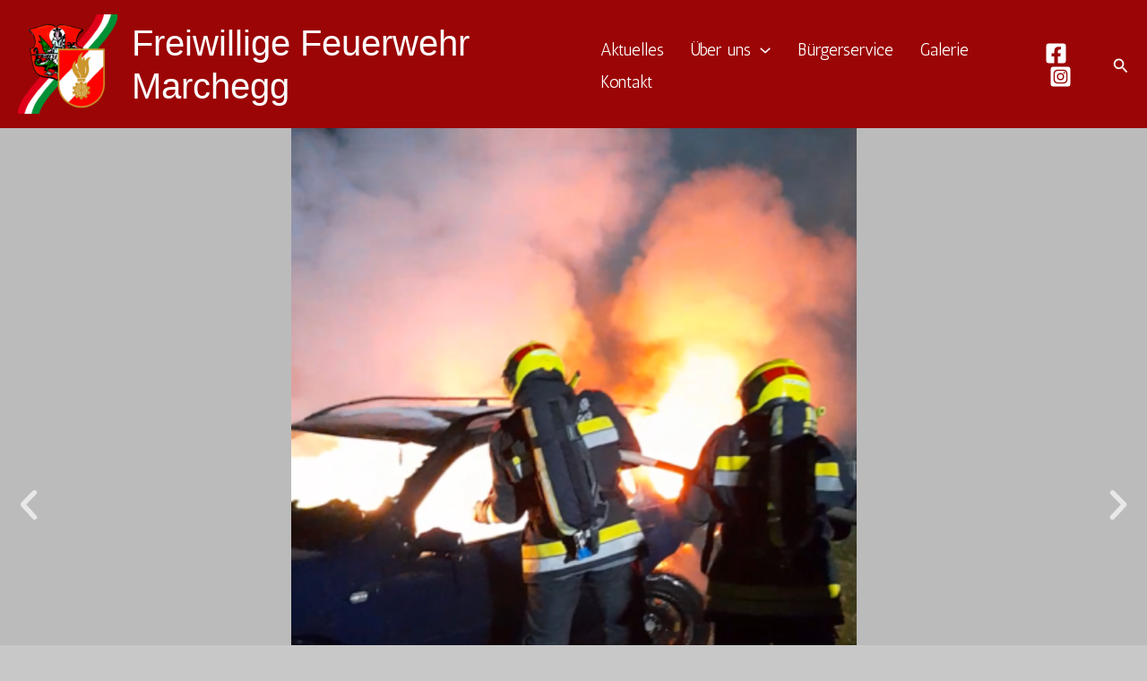

--- FILE ---
content_type: text/css
request_url: https://www.ffmgg.com/wp-content/uploads/elementor/css/post-93.css?ver=1737561306
body_size: 28595
content:
.elementor-93 .elementor-element.elementor-element-32f97bd > .elementor-container{min-height:100px;}.elementor-widget-slides .elementor-slide-heading{font-family:var( --e-global-typography-primary-font-family ), Sans-serif;font-weight:var( --e-global-typography-primary-font-weight );}.elementor-widget-slides .elementor-slide-description{font-family:var( --e-global-typography-secondary-font-family ), Sans-serif;font-weight:var( --e-global-typography-secondary-font-weight );}.elementor-widget-slides .elementor-slide-button{font-family:var( --e-global-typography-accent-font-family ), Sans-serif;font-weight:var( --e-global-typography-accent-font-weight );}.elementor-93 .elementor-element.elementor-element-6502b86 .elementor-repeater-item-6d1e17d .swiper-slide-bg{background-color:#bbbbbb;background-image:url(https://www.ffmgg.com/wp-content/uploads/2024/06/2-scaled.jpg);background-size:cover;}.elementor-93 .elementor-element.elementor-element-6502b86 .elementor-repeater-item-d34d367 .swiper-slide-bg{background-color:#bbbbbb;background-image:url(https://www.ffmgg.com/wp-content/uploads/2024/03/HP-Titel.png);background-size:contain;}.elementor-93 .elementor-element.elementor-element-6502b86 .elementor-repeater-item-d362896 .swiper-slide-bg{background-color:#bbbbbb;background-image:url(https://www.ffmgg.com/wp-content/uploads/2024/08/20240613_194451-scaled.jpg);background-size:cover;}.elementor-93 .elementor-element.elementor-element-6502b86 .elementor-repeater-item-24d36e8 .swiper-slide-bg{background-image:url(https://www.ffmgg.com/wp-content/uploads/2023/05/1.jpeg);background-size:cover;}.elementor-93 .elementor-element.elementor-element-6502b86 .elementor-repeater-item-ce7ed48 .swiper-slide-bg{background-color:#9B0505;background-image:url(https://www.ffmgg.com/wp-content/uploads/2024/02/ATSUebung.00_01_46_17.Standbild002.jpg);background-size:cover;}.elementor-93 .elementor-element.elementor-element-6502b86 .elementor-repeater-item-7282b4a .swiper-slide-bg{background-color:#9B0505;background-image:url(https://www.ffmgg.com/wp-content/uploads/2023/03/endlos-1-scaled.jpg);background-size:cover;}.elementor-93 .elementor-element.elementor-element-6502b86 .elementor-repeater-item-b93c7c5 .swiper-slide-bg{background-color:#9B0505;background-image:url(https://www.ffmgg.com/wp-content/uploads/2023/03/endlos7.jpg);background-size:cover;}.elementor-93 .elementor-element.elementor-element-6502b86 .elementor-repeater-item-2782853 .swiper-slide-bg{background-color:#9B0505;background-image:url(https://www.ffmgg.com/wp-content/uploads/2024/02/Startseite-1.jpg);background-size:contain;}.elementor-93 .elementor-element.elementor-element-6502b86 .elementor-repeater-item-da79072 .swiper-slide-bg{background-color:#9B0505;background-image:url(https://www.ffmgg.com/wp-content/uploads/2023/03/endlos4_kopie-scaled.jpg);background-size:cover;}.elementor-93 .elementor-element.elementor-element-6502b86 .elementor-repeater-item-276e234 .swiper-slide-bg{background-color:#bbbbbb;background-image:url(https://www.ffmgg.com/wp-content/uploads/2023/04/20230410_110014_002-scaled.jpg);background-size:cover;}.elementor-93 .elementor-element.elementor-element-6502b86 .elementor-repeater-item-bbe6d9c .swiper-slide-bg{background-color:#9B0505;background-image:url(https://www.ffmgg.com/wp-content/uploads/2023/03/endlos8.jpeg);background-size:cover;}.elementor-93 .elementor-element.elementor-element-6502b86 .elementor-repeater-item-6b128a4 .swiper-slide-bg{background-color:#9B0505;background-image:url(https://www.ffmgg.com/wp-content/uploads/2023/11/391696198_815983693865975_8370936226594072405_n.jpg);background-size:cover;}.elementor-93 .elementor-element.elementor-element-6502b86 .swiper-slide{transition-duration:calc(3000ms*1.2);height:841px;}.elementor-93 .elementor-element.elementor-element-6502b86 .swiper-slide-contents{max-width:139px;text-shadow:0px 0px 10px rgba(0,0,0,0.3);}.elementor-93 .elementor-element.elementor-element-6502b86 .swiper-slide-inner{text-align:center;}.elementor-93 .elementor-element.elementor-element-6502b86 .elementor-swiper-button{font-size:44px;}.elementor-93 .elementor-element.elementor-element-6502b86 .swiper-pagination-bullet{height:9px;width:9px;}.elementor-93 .elementor-element.elementor-element-6502b86 .swiper-horizontal .swiper-pagination-progressbar{height:9px;}.elementor-93 .elementor-element.elementor-element-6502b86 .swiper-pagination-fraction{font-size:9px;}.elementor-93 .elementor-element.elementor-element-6502b86 .swiper-pagination-bullet:not(.swiper-pagination-bullet-active){background-color:#00000073;opacity:1;}.elementor-93 .elementor-element.elementor-element-6502b86 .swiper-pagination-bullet-active{background-color:#FFFFFF;}.elementor-93 .elementor-element.elementor-element-cb3a2e0{margin-top:0px;margin-bottom:0px;}.elementor-93 .elementor-element.elementor-element-cadcfc1{--spacer-size:18px;}.elementor-widget-heading .elementor-heading-title{font-family:var( --e-global-typography-primary-font-family ), Sans-serif;font-weight:var( --e-global-typography-primary-font-weight );color:var( --e-global-color-primary );}.elementor-93 .elementor-element.elementor-element-7c6fdca{text-align:center;}.elementor-93 .elementor-element.elementor-element-7c6fdca .elementor-heading-title{font-family:"Arial", Sans-serif;font-weight:600;color:#333333;}.elementor-widget-divider{--divider-color:var( --e-global-color-secondary );}.elementor-widget-divider .elementor-divider__text{color:var( --e-global-color-secondary );font-family:var( --e-global-typography-secondary-font-family ), Sans-serif;font-weight:var( --e-global-typography-secondary-font-weight );}.elementor-widget-divider.elementor-view-stacked .elementor-icon{background-color:var( --e-global-color-secondary );}.elementor-widget-divider.elementor-view-framed .elementor-icon, .elementor-widget-divider.elementor-view-default .elementor-icon{color:var( --e-global-color-secondary );border-color:var( --e-global-color-secondary );}.elementor-widget-divider.elementor-view-framed .elementor-icon, .elementor-widget-divider.elementor-view-default .elementor-icon svg{fill:var( --e-global-color-secondary );}.elementor-93 .elementor-element.elementor-element-60aa593{--divider-border-style:solid;--divider-color:#9B0505;--divider-border-width:4px;}.elementor-93 .elementor-element.elementor-element-60aa593 .elementor-divider-separator{width:5%;margin:0 auto;margin-center:0;}.elementor-93 .elementor-element.elementor-element-60aa593 .elementor-divider{text-align:center;padding-block-start:2px;padding-block-end:2px;}.elementor-93 .elementor-element.elementor-element-3d0a49a{--spacer-size:18px;}.elementor-93 .elementor-element.elementor-element-5d61730 > .elementor-widget-container{border-style:none;}.elementor-93 .elementor-element.elementor-element-5d61730{text-align:center;}.elementor-93 .elementor-element.elementor-element-5d61730 .elementor-heading-title{font-family:"Arial", Sans-serif;font-size:27px;font-weight:600;color:#333333;}.elementor-widget-posts .elementor-button{background-color:var( --e-global-color-accent );font-family:var( --e-global-typography-accent-font-family ), Sans-serif;font-weight:var( --e-global-typography-accent-font-weight );}.elementor-widget-posts .elementor-post__title, .elementor-widget-posts .elementor-post__title a{color:var( --e-global-color-secondary );font-family:var( --e-global-typography-primary-font-family ), Sans-serif;font-weight:var( --e-global-typography-primary-font-weight );}.elementor-widget-posts .elementor-post__meta-data{font-family:var( --e-global-typography-secondary-font-family ), Sans-serif;font-weight:var( --e-global-typography-secondary-font-weight );}.elementor-widget-posts .elementor-post__excerpt p{font-family:var( --e-global-typography-text-font-family ), Sans-serif;font-weight:var( --e-global-typography-text-font-weight );}.elementor-widget-posts .elementor-post__read-more{color:var( --e-global-color-accent );}.elementor-widget-posts a.elementor-post__read-more{font-family:var( --e-global-typography-accent-font-family ), Sans-serif;font-weight:var( --e-global-typography-accent-font-weight );}.elementor-widget-posts .elementor-post__card .elementor-post__badge{background-color:var( --e-global-color-accent );font-family:var( --e-global-typography-accent-font-family ), Sans-serif;font-weight:var( --e-global-typography-accent-font-weight );}.elementor-widget-posts .elementor-pagination{font-family:var( --e-global-typography-secondary-font-family ), Sans-serif;font-weight:var( --e-global-typography-secondary-font-weight );}.elementor-widget-posts .e-load-more-message{font-family:var( --e-global-typography-secondary-font-family ), Sans-serif;font-weight:var( --e-global-typography-secondary-font-weight );}.elementor-93 .elementor-element.elementor-element-61a6d4f{--item-display:flex;--read-more-alignment:1;--grid-row-gap:40px;--grid-column-gap:40px;}.elementor-93 .elementor-element.elementor-element-61a6d4f .elementor-posts-container .elementor-post__thumbnail{padding-bottom:calc( 1.2 * 100% );}.elementor-93 .elementor-element.elementor-element-61a6d4f:after{content:"1.2";}.elementor-93 .elementor-element.elementor-element-61a6d4f .elementor-post__thumbnail__link{width:100%;margin-bottom:calc(50px / 2);}.elementor-93 .elementor-element.elementor-element-61a6d4f .elementor-post__meta-data span + span:before{content:"•";}.elementor-93 .elementor-element.elementor-element-61a6d4f .elementor-post__card{background-color:#0201012E;border-width:0px;border-radius:10px;padding-top:0px;padding-bottom:0px;}.elementor-93 .elementor-element.elementor-element-61a6d4f .elementor-post__text{padding:0 20px;margin-top:20px;margin-bottom:3px;}.elementor-93 .elementor-element.elementor-element-61a6d4f .elementor-post__meta-data{padding:10px 20px;color:#000000;font-family:"Arial", Sans-serif;font-weight:400;}.elementor-93 .elementor-element.elementor-element-61a6d4f .elementor-post__avatar{padding-right:20px;padding-left:20px;top:calc(-50px / 2);}.elementor-93 .elementor-element.elementor-element-61a6d4f .elementor-post__card .elementor-post__meta-data{border-top-color:#000000;}.elementor-93 .elementor-element.elementor-element-61a6d4f .elementor-post__thumbnail img{filter:brightness( 100% ) contrast( 100% ) saturate( 100% ) blur( 0px ) hue-rotate( 0deg );}.elementor-93 .elementor-element.elementor-element-61a6d4f .elementor-post__avatar img{width:50px;height:50px;}.elementor-93 .elementor-element.elementor-element-61a6d4f .elementor-post__title, .elementor-93 .elementor-element.elementor-element-61a6d4f .elementor-post__title a{color:#000000;font-family:"Arial", Sans-serif;font-weight:600;}.elementor-93 .elementor-element.elementor-element-61a6d4f .elementor-post__excerpt p{color:#333333;font-family:"Arial", Sans-serif;font-weight:400;}.elementor-93 .elementor-element.elementor-element-61a6d4f .elementor-post__read-more{color:#9B0505;margin-bottom:3px;}.elementor-93 .elementor-element.elementor-element-61a6d4f a.elementor-post__read-more{font-family:"Arial", Sans-serif;font-size:14px;font-weight:bold;text-decoration:none;}.elementor-93 .elementor-element.elementor-element-45aaf6f > .elementor-widget-wrap > .elementor-widget:not(.elementor-widget__width-auto):not(.elementor-widget__width-initial):not(:last-child):not(.elementor-absolute){margin-bottom:0px;}.elementor-93 .elementor-element.elementor-element-c5d9425{--spacer-size:25px;}.elementor-93 .elementor-element.elementor-element-4c6ef61 > .elementor-widget-container{background-color:#9B0505;border-style:none;box-shadow:0px 0px 10px 0px rgba(0,0,0,0.5);}.elementor-93 .elementor-element.elementor-element-4c6ef61{text-align:center;}.elementor-93 .elementor-element.elementor-element-4c6ef61 .elementor-heading-title{font-family:"Arial", Sans-serif;font-size:24px;font-weight:600;color:#FFFFFF;}.elementor-93 .elementor-element.elementor-element-b65781e > .elementor-widget-container{margin:0px 0px 0px 0px;padding:0px 0px 0px 0px;}.elementor-93 .elementor-element.elementor-element-939623a{--spacer-size:20px;}.elementor-93 .elementor-element.elementor-element-292132c > .elementor-widget-container{background-color:#9B0505;border-style:none;box-shadow:0px 0px 10px 0px rgba(0,0,0,0.5);}.elementor-93 .elementor-element.elementor-element-292132c{text-align:center;}.elementor-93 .elementor-element.elementor-element-292132c .elementor-heading-title{font-family:"Arial", Sans-serif;font-size:24px;font-weight:600;color:#FFFFFF;}.elementor-93 .elementor-element.elementor-element-7b16fe3{width:var( --container-widget-width, 100% );max-width:100%;--container-widget-width:100%;--container-widget-flex-grow:0;}.elementor-93 .elementor-element.elementor-element-7b16fe3 > .elementor-widget-container{margin:0px 0px 0px 0px;padding:0px 0px 0px 0px;}.elementor-93 .elementor-element.elementor-element-52258ad{--spacer-size:20px;}.elementor-93 .elementor-element.elementor-element-24aba6d > .elementor-widget-container{background-color:#9B0505;border-style:none;box-shadow:0px 0px 10px 0px rgba(0,0,0,0.5);}.elementor-93 .elementor-element.elementor-element-24aba6d{text-align:center;}.elementor-93 .elementor-element.elementor-element-24aba6d .elementor-heading-title{font-family:"Arial", Sans-serif;font-size:24px;font-weight:600;color:#FFFFFF;}.elementor-93 .elementor-element.elementor-element-2ef713b > .elementor-widget-container{margin:0% 0% 0% 0%;}.elementor-93 .elementor-element.elementor-element-530f13e > .elementor-widget-container{background-color:#9B0505;border-style:none;box-shadow:0px 0px 10px 0px rgba(0,0,0,0.5);}.elementor-93 .elementor-element.elementor-element-530f13e{text-align:center;}.elementor-93 .elementor-element.elementor-element-530f13e .elementor-heading-title{font-family:"Arial", Sans-serif;font-size:24px;font-weight:600;color:#FFFFFF;}.elementor-93 .elementor-element.elementor-element-b57b41d > .elementor-widget-container{margin:0px 0px 0px 0px;padding:0px 0px 0px 0px;}.elementor-93 .elementor-element.elementor-element-a31b7b8 > .elementor-widget-container{background-color:#9B0505;border-style:none;box-shadow:0px 0px 10px 0px rgba(0,0,0,0.5);}.elementor-93 .elementor-element.elementor-element-a31b7b8{text-align:center;}.elementor-93 .elementor-element.elementor-element-a31b7b8 .elementor-heading-title{font-family:"Arial", Sans-serif;font-size:24px;font-weight:600;color:#FFFFFF;}.elementor-93 .elementor-element.elementor-element-0a9bf3f{width:var( --container-widget-width, 100% );max-width:100%;--container-widget-width:100%;--container-widget-flex-grow:0;}.elementor-93 .elementor-element.elementor-element-0a9bf3f > .elementor-widget-container{margin:0px 0px 0px 0px;padding:0px 0px 0px 0px;}.elementor-93 .elementor-element.elementor-element-fc88a4c > .elementor-widget-container{background-color:#9B0505;border-style:none;box-shadow:0px 0px 10px 0px rgba(0,0,0,0.5);}.elementor-93 .elementor-element.elementor-element-fc88a4c{text-align:center;}.elementor-93 .elementor-element.elementor-element-fc88a4c .elementor-heading-title{font-family:"Arial", Sans-serif;font-size:24px;font-weight:600;color:#FFFFFF;}.elementor-93 .elementor-element.elementor-element-0af6987 > .elementor-widget-container{margin:0% 0% 0% 0%;}.elementor-93 .elementor-element.elementor-element-63b5fee{--spacer-size:50px;}.elementor-93 .elementor-element.elementor-element-dc0a139:not(.elementor-motion-effects-element-type-background), .elementor-93 .elementor-element.elementor-element-dc0a139 > .elementor-motion-effects-container > .elementor-motion-effects-layer{background-color:#9B0505;}.elementor-93 .elementor-element.elementor-element-dc0a139{transition:background 0.3s, border 0.3s, border-radius 0.3s, box-shadow 0.3s;}.elementor-93 .elementor-element.elementor-element-dc0a139 > .elementor-background-overlay{transition:background 0.3s, border-radius 0.3s, opacity 0.3s;}.elementor-widget-image .widget-image-caption{color:var( --e-global-color-text );font-family:var( --e-global-typography-text-font-family ), Sans-serif;font-weight:var( --e-global-typography-text-font-weight );}.elementor-93 .elementor-element.elementor-element-22c2bc2 > .elementor-widget-container{margin:-20px 0px -20px 0px;}.elementor-93 .elementor-element.elementor-element-22c2bc2{text-align:right;}.elementor-93 .elementor-element.elementor-element-a3bfa5b{--spacer-size:25px;}.elementor-93 .elementor-element.elementor-element-08503e8 > .elementor-widget-container{margin:0px 0px 0px 0px;}.elementor-93 .elementor-element.elementor-element-08503e8{text-align:left;}.elementor-93 .elementor-element.elementor-element-08503e8 .elementor-heading-title{font-family:"Arial", Sans-serif;font-size:45px;font-weight:600;line-height:17px;word-spacing:0px;text-shadow:0px 0px 10px rgba(0,0,0,0.3);color:#FFFFFF;}.elementor-93 .elementor-element.elementor-element-e6f94fa{--spacer-size:50px;}.elementor-93 .elementor-element.elementor-element-78a35fe > .elementor-element-populated{margin:10px 10px 10px 10px;--e-column-margin-right:10px;--e-column-margin-left:10px;}.elementor-93 .elementor-element.elementor-element-f5631cf{--spacer-size:45px;}.elementor-93 .elementor-element.elementor-element-b2d9796{text-align:left;}.elementor-93 .elementor-element.elementor-element-b2d9796 .elementor-heading-title{font-family:"Arial", Sans-serif;font-weight:600;color:#333333;}.elementor-widget-text-editor{color:var( --e-global-color-text );font-family:var( --e-global-typography-text-font-family ), Sans-serif;font-weight:var( --e-global-typography-text-font-weight );}.elementor-widget-text-editor.elementor-drop-cap-view-stacked .elementor-drop-cap{background-color:var( --e-global-color-primary );}.elementor-widget-text-editor.elementor-drop-cap-view-framed .elementor-drop-cap, .elementor-widget-text-editor.elementor-drop-cap-view-default .elementor-drop-cap{color:var( --e-global-color-primary );border-color:var( --e-global-color-primary );}.elementor-93 .elementor-element.elementor-element-7b9aaf8{--spacer-size:50px;}.elementor-93 .elementor-element.elementor-element-a175389{--spacer-size:50px;}.elementor-93 .elementor-element.elementor-element-eb61c3d{text-align:center;}.elementor-93 .elementor-element.elementor-element-eb61c3d img{width:180px;max-width:100%;height:180px;object-fit:cover;object-position:center center;opacity:1;border-style:solid;border-radius:100px 100px 100px 100px;box-shadow:0px 0px 10px 0px rgba(0,0,0,0.5);}.elementor-widget-button .elementor-button{background-color:var( --e-global-color-accent );font-family:var( --e-global-typography-accent-font-family ), Sans-serif;font-weight:var( --e-global-typography-accent-font-weight );}.elementor-93 .elementor-element.elementor-element-4da92eb .elementor-button{background-color:#9B0505;font-family:"Arial", Sans-serif;font-size:16px;font-weight:500;border-style:solid;border-width:2px 2px 2px 2px;}.elementor-93 .elementor-element.elementor-element-2e1973e{--spacer-size:50px;}.elementor-93 .elementor-element.elementor-element-c283424{text-align:center;}.elementor-93 .elementor-element.elementor-element-c283424 img{width:180px;max-width:100%;height:180px;object-fit:cover;object-position:center center;opacity:1;border-style:solid;border-radius:100px 100px 100px 100px;box-shadow:0px 0px 10px 0px rgba(0,0,0,0.5);}.elementor-93 .elementor-element.elementor-element-698f3cc .elementor-button{background-color:#9B0505;font-family:"Arial", Sans-serif;font-size:16px;font-weight:500;border-style:solid;border-width:2px 2px 2px 2px;}.elementor-93 .elementor-element.elementor-element-7b7b235{--spacer-size:70px;}.elementor-93 .elementor-element.elementor-element-25ebcac{--spacer-size:70px;}.elementor-93 .elementor-element.elementor-element-19c1f23{text-align:center;}.elementor-93 .elementor-element.elementor-element-19c1f23 img{width:180px;max-width:100%;height:180px;object-fit:cover;object-position:center center;opacity:1;border-style:solid;border-radius:100px 100px 100px 100px;box-shadow:0px 0px 10px 0px rgba(0,0,0,0.5);}.elementor-93 .elementor-element.elementor-element-5f8729d .elementor-button{background-color:#9B0505;font-family:"Arial", Sans-serif;font-size:16px;font-weight:500;border-style:solid;border-width:2px 2px 2px 2px;}.elementor-93 .elementor-element.elementor-element-9d64495{--spacer-size:50px;}.elementor-93 .elementor-element.elementor-element-05eae05 > .elementor-background-overlay{background-color:#231B1B;opacity:0.5;}.elementor-93 .elementor-element.elementor-element-8ecedb7 img{border-radius:2px 2px 2px 2px;box-shadow:0px 0px 10px 0px rgba(0,0,0,0.5);}.elementor-93 .elementor-element.elementor-element-c1d7a92 > .elementor-widget-wrap > .elementor-widget:not(.elementor-widget__width-auto):not(.elementor-widget__width-initial):not(:last-child):not(.elementor-absolute){margin-bottom:0px;}.elementor-93 .elementor-element.elementor-element-6fd58cb{--spacer-size:45px;}.elementor-93 .elementor-element.elementor-element-a7ec371 .elementor-heading-title{color:#FFFFFF;}.elementor-93 .elementor-element.elementor-element-f1af835{--spacer-size:15px;}.elementor-93 .elementor-element.elementor-element-f9bc92a{transition:background 0.3s, border 0.3s, border-radius 0.3s, box-shadow 0.3s;}.elementor-93 .elementor-element.elementor-element-f9bc92a > .elementor-background-overlay{transition:background 0.3s, border-radius 0.3s, opacity 0.3s;}.elementor-93 .elementor-element.elementor-element-22eaf29:not(.elementor-motion-effects-element-type-background) > .elementor-widget-wrap, .elementor-93 .elementor-element.elementor-element-22eaf29 > .elementor-widget-wrap > .elementor-motion-effects-container > .elementor-motion-effects-layer{background-color:#9B0505;}.elementor-93 .elementor-element.elementor-element-22eaf29 > .elementor-widget-wrap > .elementor-widget:not(.elementor-widget__width-auto):not(.elementor-widget__width-initial):not(:last-child):not(.elementor-absolute){margin-bottom:0px;}.elementor-93 .elementor-element.elementor-element-22eaf29 > .elementor-element-populated{border-style:solid;border-width:4px 4px 4px 4px;border-color:#9B0505;transition:background 0.3s, border 0.3s, border-radius 0.3s, box-shadow 0.3s;}.elementor-93 .elementor-element.elementor-element-22eaf29 > .elementor-element-populated, .elementor-93 .elementor-element.elementor-element-22eaf29 > .elementor-element-populated > .elementor-background-overlay, .elementor-93 .elementor-element.elementor-element-22eaf29 > .elementor-background-slideshow{border-radius:4px 4px 4px 4px;}.elementor-93 .elementor-element.elementor-element-22eaf29 > .elementor-element-populated > .elementor-background-overlay{transition:background 0.3s, border-radius 0.3s, opacity 0.3s;}.elementor-93 .elementor-element.elementor-element-6639bcd .elementor-button{background-color:#9B0505;font-family:"Arial", Sans-serif;font-size:16px;font-weight:500;text-shadow:0px 0px 10px rgba(0,0,0,0.3);}.elementor-93 .elementor-element.elementor-element-6639bcd .elementor-button-content-wrapper{flex-direction:row;}.elementor-93 .elementor-element.elementor-element-6639bcd .elementor-button .elementor-button-content-wrapper{gap:15px;}.elementor-93 .elementor-element.elementor-element-f0ab246 .elementor-button{background-color:#9B0505;font-family:"Arial", Sans-serif;font-size:16px;font-weight:500;text-shadow:0px 0px 10px rgba(0,0,0,0.3);}.elementor-93 .elementor-element.elementor-element-f0ab246 .elementor-button-content-wrapper{flex-direction:row;}.elementor-93 .elementor-element.elementor-element-f0ab246 .elementor-button .elementor-button-content-wrapper{gap:15px;}.elementor-93 .elementor-element.elementor-element-831eefe .elementor-button{background-color:#9B0505;font-family:"Arial", Sans-serif;font-size:16px;font-weight:500;}.elementor-93 .elementor-element.elementor-element-831eefe .elementor-button-content-wrapper{flex-direction:row;}.elementor-93 .elementor-element.elementor-element-831eefe .elementor-button .elementor-button-content-wrapper{gap:15px;}.elementor-93 .elementor-element.elementor-element-fd6398c{--spacer-size:151px;}@media(max-width:1024px){.elementor-93 .elementor-element.elementor-element-422811b > .elementor-widget-wrap > .elementor-widget:not(.elementor-widget__width-auto):not(.elementor-widget__width-initial):not(:last-child):not(.elementor-absolute){margin-bottom:0px;}.elementor-93 .elementor-element.elementor-element-e0f9f93 > .elementor-widget-wrap > .elementor-widget:not(.elementor-widget__width-auto):not(.elementor-widget__width-initial):not(:last-child):not(.elementor-absolute){margin-bottom:0px;}.elementor-93 .elementor-element.elementor-element-23124f2 > .elementor-widget-wrap > .elementor-widget:not(.elementor-widget__width-auto):not(.elementor-widget__width-initial):not(:last-child):not(.elementor-absolute){margin-bottom:0px;}.elementor-93 .elementor-element.elementor-element-08503e8 .elementor-heading-title{font-size:30px;}.elementor-93 .elementor-element.elementor-element-eb61c3d img{width:120px;height:120px;}.elementor-93 .elementor-element.elementor-element-c283424 img{width:120px;height:120px;}.elementor-93 .elementor-element.elementor-element-7b7b235{--spacer-size:90px;}.elementor-93 .elementor-element.elementor-element-19c1f23 img{width:120px;height:120px;}.elementor-93 .elementor-element.elementor-element-6639bcd .elementor-button{font-size:12px;}.elementor-93 .elementor-element.elementor-element-f0ab246 .elementor-button{font-size:12px;}.elementor-93 .elementor-element.elementor-element-831eefe .elementor-button{font-size:12px;}}@media(min-width:768px){.elementor-93 .elementor-element.elementor-element-486d758{width:15.974%;}.elementor-93 .elementor-element.elementor-element-6bfecc7{width:67.69%;}.elementor-93 .elementor-element.elementor-element-45aaf6f{width:14.992%;}.elementor-93 .elementor-element.elementor-element-5ba77a5{width:30.013%;}.elementor-93 .elementor-element.elementor-element-44b0cd3{width:69.987%;}.elementor-93 .elementor-element.elementor-element-78a35fe{width:46.055%;}.elementor-93 .elementor-element.elementor-element-e37d909{width:17.982%;}.elementor-93 .elementor-element.elementor-element-0741299{width:17.981%;}.elementor-93 .elementor-element.elementor-element-5b96dbe{width:17.982%;}.elementor-93 .elementor-element.elementor-element-22eaf29{width:77.34%;}.elementor-93 .elementor-element.elementor-element-07180b3{width:22.569%;}}@media(max-width:1024px) and (min-width:768px){.elementor-93 .elementor-element.elementor-element-486d758{width:2%;}.elementor-93 .elementor-element.elementor-element-6bfecc7{width:100%;}.elementor-93 .elementor-element.elementor-element-45aaf6f{width:100%;}.elementor-93 .elementor-element.elementor-element-78a35fe{width:40%;}.elementor-93 .elementor-element.elementor-element-e37d909{width:20%;}.elementor-93 .elementor-element.elementor-element-0741299{width:20%;}.elementor-93 .elementor-element.elementor-element-5b96dbe{width:20%;}.elementor-93 .elementor-element.elementor-element-22eaf29{width:100%;}.elementor-93 .elementor-element.elementor-element-07180b3{width:2%;}}@media(max-width:767px){.elementor-93 .elementor-element.elementor-element-61a6d4f .elementor-posts-container .elementor-post__thumbnail{padding-bottom:calc( 1.2 * 100% );}.elementor-93 .elementor-element.elementor-element-61a6d4f:after{content:"1.2";}.elementor-93 .elementor-element.elementor-element-61a6d4f .elementor-post__thumbnail__link{width:100%;}.elementor-93 .elementor-element.elementor-element-22c2bc2{text-align:center;}.elementor-93 .elementor-element.elementor-element-22c2bc2 img{width:100px;height:100px;}.elementor-93 .elementor-element.elementor-element-08503e8{text-align:center;}.elementor-93 .elementor-element.elementor-element-08503e8 .elementor-heading-title{font-size:18px;}.elementor-93 .elementor-element.elementor-element-eb61c3d img{width:250px;height:250px;border-radius:200px 200px 200px 200px;}.elementor-93 .elementor-element.elementor-element-c283424 img{width:250px;height:250px;border-radius:200px 200px 200px 200px;}.elementor-93 .elementor-element.elementor-element-19c1f23 img{width:250px;height:250px;border-radius:200px 200px 200px 200px;}.elementor-93 .elementor-element.elementor-element-22eaf29 > .elementor-widget-wrap > .elementor-widget:not(.elementor-widget__width-auto):not(.elementor-widget__width-initial):not(:last-child):not(.elementor-absolute){margin-bottom:0px;}.elementor-93 .elementor-element.elementor-element-6639bcd .elementor-button{font-size:11px;}.elementor-93 .elementor-element.elementor-element-f0ab246 .elementor-button{font-size:11px;}.elementor-93 .elementor-element.elementor-element-831eefe .elementor-button{font-size:12px;}}